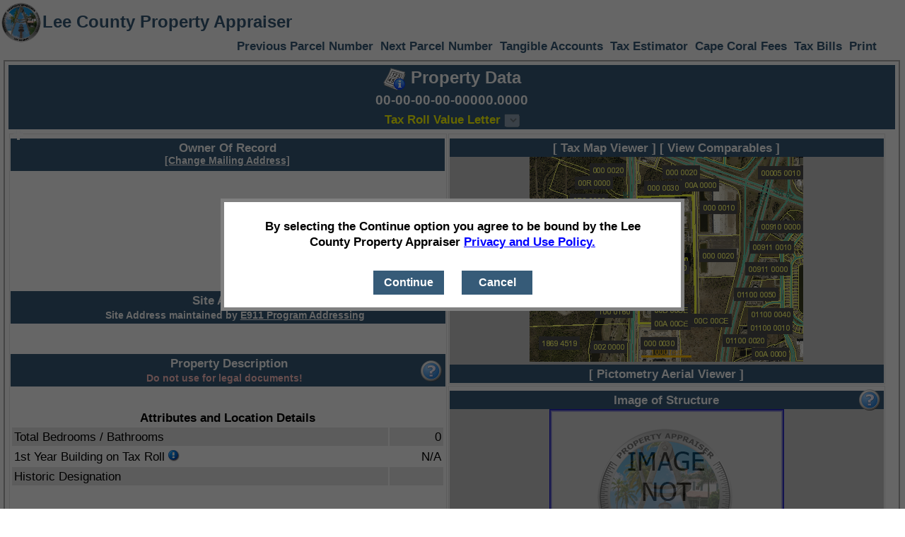

--- FILE ---
content_type: text/html; charset=utf-8
request_url: https://www.leepa.org/Display/DisplayParcel.aspx?FolioID=10554202&EIDetails=True&PropertyDetailsCurrent=True
body_size: 68705
content:


<!DOCTYPE html>
<html lang="en">

<head><link rel="icon" href="/images/LeePALogo.png" /><link href="/styles/lcpaText.css?version=51" type="text/css" rel="stylesheet" media="all" /><link href="/styles/DisplayParcel.css?version=61" type="text/css" rel="stylesheet" media="screen" /><link href="/styles/PrintDisplayParcel.css?version=54" type="text/css" rel="stylesheet" media="print" /><link href="/styles/lcpatype.css?version=52" type="text/css" rel="stylesheet" media="all" /><meta http-equiv="cache-control" content="no-cache" /><meta http-equiv="expires" content="0" /><meta name="robots" content="noarchive, nosnippet, noimageindex" /><meta http-equiv="googlebot" content="noarchive" />

    <script type="text/javascript">

        function taxYearChanged() {
            var select = document.getElementById("selectTaxYear");
            window.location = select[select.selectedIndex].value;
        }

        function newQuery() {
            var parent = opener;
            if (parent != null) {
                window.close();
                parent.location = "/Search/PropertySearch.aspx";
            }
            else {
                window.location = "/Search/PropertySearch.aspx";
            }
        }

        function goResults() {
            var parent = opener;
            if (parent != null) {
                window.close();
            }
            else {
                window.location = "/Search/PropertySearch.aspx";
            }
        }

        function goHome() {
            var parent = opener;
            if (parent != null) {
                window.close();
                parent.location = "/Default.aspx";
            }
            else {
                window.location = "/Default.aspx";
            }
        }


        function showAllPhotos() {
            var chkbox = document.getElementById("ViewOtherPhotosCheckBox");
            var url = window.location.href;

            var hash = window.location.hash.toString();

            url = url.replace("&AllPhotos=false", "");
            url = url.replace("&AllPhotos=true", "");
            url = url.replace(hash, "");

            if (chkbox.checked) {
                url += '&AllPhotos=true';
            }
            else {
                url += '&AllPhotos=false';
                url = url.replace("&AllPhotos=true", "");
                url = removeURLParameter(url, "PhotoIndex");
            }



            window.location.href = url + hash;
        }

        function OnKeyPress(e) {
            if (e.keyCode == "27") {
                closeComp();
                closeTaxLetter();
                closeAllPopups();
            }
        }
        function pageLoad(sender, args) {
            $addHandler(document, "keydown", OnKeyPress);
        }


        function closeComp() {
            var control = document.getElementById("AlertBoxComps");
            control.style.visibility = "hidden";
        }

        function closeTaxLetter() {
            var control = document.getElementById("TaxLetterDiv");
            control.style.visibility = "hidden";
        }

        function closeCurrentTaxLetter() {
            var control = document.getElementById("CurrentTaxLetterDiv");
            control.style.visibility = "hidden";
        }





        function goPrint() {
            window.open("/Display/DisplayParcel.aspx?FolioID=10554202&PrintDetails=true", "leepaPrintWindow");
        }

        function loadParcel() {
            if (window.name == "leepaPrintWindow") {
                window.print();
            }
        }

        function removeURLParameter(url, parameter) {
            //prefer to use l.search if you have a location/link object
            var urlparts = url.split('?');
            if (urlparts.length >= 2) {

                var prefix = encodeURIComponent(parameter) + '=';
                var pars = urlparts[1].split(/[&;]/g);

                //reverse iteration as may be destructive
                for (var i = pars.length; i-- > 0;) {
                    //idiom for string.startsWith
                    if (pars[i].lastIndexOf(prefix, 0) !== -1) {
                        pars.splice(i, 1);
                    }
                }

                url = urlparts[0] + '?' + pars.join('&');

                return url;
            } else {
                return url;
            }
        }

        document.addEventListener("DOMContentLoaded", function () {
            var ddl = document.getElementById('TaxRollLetterYears');
                ddl.addEventListener("change", function () {
                    var selectedYear = ddl.value;
                    if (selectedYear) {
                        var url = 'DisplayTaxRollValueLetter.aspx?FolioID=10554202&TaxRollYear=' + encodeURIComponent(selectedYear);
                        window.open(url, '_blank');
                    }
                });
            });

        function closeAllPopups() {
            var control = document.getElementById('ownershipTypeDiv');
            if (control.style.visibility == "visible" || control.style.visibility == "")
                control.style.visibility = "collapse";

            control = document.getElementById('legalDiv');
            if (control.style.visibility == "visible" || control.style.visibility == "")
                control.style.visibility = "collapse";

            control = document.getElementById('currentValuesDiv');
            if (control.style.visibility == "visible" || control.style.visibility == "")
                control.style.visibility = "collapse";

            //control = document.getElementById('AlertBox');
            //if (control.style.visibility == "visible" || control.style.visibility == "")
            //    control.style.visibility = "collapse";

            control = document.getElementById('UploadPhotoAlertBox');
            if (control.style.visibility == "visible" || control.style.visibility == "")
                control.style.visibility = "collapse";

            control = document.getElementById('ownershipDiv');
            if (control.style.visibility == "visible" || control.style.visibility == "")
                control.style.visibility = "collapse";

            control = document.getElementById('addressHistoryDiv');
            if (control.style.visibility == "visible" || control.style.visibility == "")
                control.style.visibility = "collapse";



            control = document.getElementById('TaxRollDiv');
            if (control.style.visibility == "visible" || control.style.visibility == "")
                control.style.visibility = "collapse";

            control = document.getElementById('AlertBoxInternalCode');
            if (control.style.visibility == "visible" || control.style.visibility == "")
                control.style.visibility = "collapse";

            control = document.getElementById('AlertBoxHiddenFromWeb');
            if (control.style.visibility == "visible" || control.style.visibility == "")
                control.style.visibility = "collapse";

            control = document.getElementById('VerifierCompleteBox');
            if (control.style.visibility == "visible" || control.style.visibility == "")
                control.style.visibility = "collapse";
        }

        function toggleOwnershipVisibility(controlId) {
            var control = document.getElementById(controlId);
            if (control.style.visibility == "visible" || control.style.visibility == "")
                control.style.visibility = "collapse";
            else {
                control.style.visibility = "visible";

                var parent = document.getElementById('divDisplayParcelOwner');
                control.style.left = parent.style.left;
                control.style.top = parent.style.top;
            }
        }

        function toggleVisibility(controlId) {
           
            var control = document.getElementById(controlId);

            if (control.style.visibility == "visible" || control.style.visibility == "") {
                control.style.visibility = "collapse";
                control.style.display = "none";
            }

            else {
                control.style.visibility = "visible";
                control.style.display = "block";

                var parent = document.getElementById('divDisplayParcelOwner');

                control.style.left = parent.style.left;
                control.style.top = parent.style.top;

               
            }
        }

        function toggleVisibilityCurrentValues(controlId) {
            var e = event || window.event;

            if (e) {
                // capture the mouse position
                var posx = 0;
                var posy = 0;

                if (e.pageX || e.pageY) {
                    posx = e.pageX;
                    posy = e.pageY;
                } else if (e.clientX || e.clientY) {
                    posx = e.clientX;
                    posy = e.clientY;
                }

                var control = document.getElementById(controlId);

                if (control.style.visibility == "visible" || control.style.visibility == "") {
                    control.style.visibility = "collapse";
                    control.style.display = "none";
                }

                else {
                    control.style.visibility = "visible";
                    control.style.display = "block";

                    var parent = document.getElementById('PropertyDetailsCurrent');

                    control.style.left = (parseInt(posx) - 250) + 'px';
                    control.style.top = parent.style.top;
                }
            } 
        }

        function toggleVisibilityPhotoMessage(controlId) {
            var e = event || window.event;

            if (e) {
                // capture the mouse position
                var posx = 0;
                var posy = 0;

                if (e.pageX || e.pageY) {
                    posx = e.pageX;
                    posy = e.pageY;
                } else if (e.clientX || e.clientY) {
                    posx = e.clientX;
                    posy = e.clientY;
                }

                var control = document.getElementById(controlId);

                if (control.style.visibility == "visible" || control.style.visibility == "") {
                    control.style.visibility = "collapse";
                    control.style.display = "none";
                }

                else {
                    control.style.visibility = "visible";
                    control.style.display = "block";

                    var parent = document.getElementById('PropertyDetailsCurrent');

                    control.style.left = (parseInt(posx) - 300) + 'px';
                    control.style.top = parent.style.top;
                }
            } 
        }

        function toggleVisibilityChangeText(event, controlId, link, obj) {

            var e = event || window.event;

            if (e) {
                // capture the mouse position
                var posx = 0;

                if (e.pageX || e.pageY) {
                    posx = e.pageX;
                } else if (e.clientX || e.clientY) {
                    posx = e.clientX;
                }

                if (posx == 0) {
                    //in case we got here from the keyboard only
                    if (window.outerWidth > 0)
                        posx = window.outerWidth / 2;
                }

                var control = document.getElementById(controlId);

                if (control.style.visibility == "visible" || control.style.visibility == "")
                    control.style.visibility = "hidden";
                else {
                    control.style.left = (parseInt(posx) - 110) + 'px';
                    control.style.visibility = "visible";

                    var textControl = document.getElementById('AlertBoxTrimText');
                    textControl.innerHTML = link;
                }
            }
        }

        function toggleVisibilityInternalCode(event, controlId, link, obj) {

            var e = event || window.event;

            if (e) {
                // capture the mouse position
                var posx = 0;
                var posy = 0;

                if (e.pageX || e.pageY) {
                    posx = e.pageX;
                    posy = e.pageY;
                } else if (e.clientX || e.clientY) {
                    posx = e.clientX;
                    posy = e.clientY;
                }

                var control = document.getElementById(controlId);

                if (control.style.visibility == "visible" || control.style.visibility == "")
                    control.style.visibility = "hidden";
                else {
                    control.style.left = (parseInt(posx) - 200) + 'px';
                    control.style.top = (parseInt(posy) - 80) + 'px';
                    control.style.visibility = "visible";
                }
            }
        }

        function toggleVisibilityHiddenFromWeb(event, controlId, link, obj) {

            var e = event || window.event;

            if (e) {
                // capture the mouse position
                var posx = 0;
                var posy = 0;

                if (e.pageX || e.pageY) {
                    posx = e.pageX;
                    posy = e.pageY;
                } else if (e.clientX || e.clientY) {
                    posx = e.clientX;
                    posy = e.clientY;
                }

                var control = document.getElementById(controlId);

                if (control.style.visibility == "visible" || control.style.visibility == "")
                    control.style.visibility = "hidden";
                else {
                    control.style.left = (parseInt(posx) - 200) + 'px';
                    control.style.top = (parseInt(posy) - 80) + 'px';
                    control.style.visibility = "visible";
                }
            }
        }

        function toggleVisibilityTaxLetter(event, link) {

            var control = document.getElementById("TaxLetterDiv");
            var e = event || window.event;

            if (e) {

                // capture the mouse position
                var posy = 0;

                if (e.pageX || e.pageY) {
                    posy = e.pageY;
                } else if (e.clientX || e.clientY) {
                    posy = e.clientY;
                }

                if (control.style.visibility === "visible" || control.style.visibility === "")
                    control.style.visibility = "hidden";
                else {
                    var textControl = document.getElementById('TaxLetterText');
                    textControl.innerHTML = link;

                    control.style.visibility = "visible";
                    control.style.top = (parseInt(posy, 10)) + 'px';

                }
            }
        }

        function toggleVisibilityCurrentTaxLetter(event, link) {

            var control = document.getElementById("CurrentTaxLetterDiv");
            var e = event || window.event;

            if (e) {

                // capture the mouse position
                var posy = 0;

                if (e.pageX || e.pageY) {
                    posy = e.pageY;
                } else if (e.clientX || e.clientY) {
                    posy = e.clientY;
                }

                if (control.style.visibility === "visible" || control.style.visibility === "")
                    control.style.visibility = "hidden";
                else {
                    var textControl = document.getElementById('CurrentTaxLetterText');
                    textControl.innerHTML = link;

                    control.style.visibility = "visible";
                    control.style.top = (parseInt(posy, 10)) + 'px';

                }
            }
        }

        function toggleVisibilityComp(event, link) {
            var control = document.getElementById("AlertBoxComps");
            var e = event || window.event;

            if (e) {

                // capture the mouse position
                var posy = 0;

                if (e.pageX || e.pageY) {
                    posy = e.pageY;
                } else if (e.clientX || e.clientY) {
                    posy = e.clientY;
                }

                if (control.style.visibility === "visible" || control.style.visibility === "")
                    control.style.visibility = "hidden";
                else {
                    var textControl = document.getElementById('AlertBoxCompsText');
                    textControl.innerHTML = link;

                    control.style.visibility = "visible";
                    control.style.top = (parseInt(posy, 10)) + 'px';

                }
            }
        }


        function toggleVisibilityVerifier(event, link) {
            var control = document.getElementById("VerifierCompleteBox");
            var e = event || window.event;

            if (e) {

                // capture the mouse position
                var posy = 0;

                if (e.pageX || e.pageY) {
                    posy = e.pageY;
                } else if (e.clientX || e.clientY) {
                    posy = e.clientY;
                }

                if (control.style.visibility === "visible" || control.style.visibility === "")
                    control.style.visibility = "hidden";
                else {
                    var textControl = document.getElementById('AlertBoxCompsText');
                    textControl.innerHTML = link;

                    control.style.visibility = "visible";
                    control.style.top = (parseInt(posy, 10)) + 'px';

                }
            }
        }



    </script>

<title>
	Online Parcel Inquiry | Lee County Property Appraiser
</title></head>

<body onload="loadParcel();">

    <div id="header">
        <div id="banner">
            <div class="left">
                <a href="/Default.aspx">
                    <img src="/images/LeePALogo.png" alt="Lee County Property Appraiser Home" height="60" style="padding-top: 2px;" />
                </a>
            </div>
            <div id="headerLogo">Lee County Property Appraiser</div>

            <div id="headerTaxYear">
                
            </div>
            <div class="clear"></div>
        </div>

        <div id="navigation">

            <div style="display: block; text-align: right; margin-right: 20px;">
                <a id="LowerParcelHyperLink" href="/Display/DisplayParcel.aspx?FolioID=">Previous Parcel Number</a>
                <a id="HigherParcelHyperLink" href="/Display/DisplayParcel.aspx?FolioID=">Next Parcel Number</a>
                <a id="TangibleAccountsHyperLink" href="/Display/DisplayAccount.aspx.aspx?FolioID=">Tangible Accounts</a>
                <a id="TaxEstimatorHyperLink" href="/taxestimator/default.aspx?FolioId=">Tax Estimator</a>
                <a id="CapeHyperLink" href="http://www.capecoral.gov/department/information_technology_services/disclaimer.php#.UzAwnLV3s-U" target="eCape">Cape Coral Fees</a>
                <a id="TaxBillsLink" href="https://lee.county-taxes.com/public/search/property_tax" target="_blank">Tax Bills</a>
                <a href="javascript:goPrint();">Print</a>
            </div>
        </div>
    </div>



    <form method="post" action="./DisplayParcel.aspx?FolioID=10554202&amp;EIDetails=True&amp;PropertyDetailsCurrent=True" id="Form1">
<div class="aspNetHidden">
<input type="hidden" name="__EVENTTARGET" id="__EVENTTARGET" value="" />
<input type="hidden" name="__EVENTARGUMENT" id="__EVENTARGUMENT" value="" />
<input type="hidden" name="__VIEWSTATE" id="__VIEWSTATE" value="ZCBMTYsY3SGLR315Lw1dpsqXa6GuqLrsY4t930wUyf1Z2zE9zUTymQQnNmQG0JXp8NNObpKCfHOh2iuYkKNCZEx7sVQzOTcnRBckHqH7QIFoWfNi62t6J0NsvmG5Dhjc6wd67tEKvSiV/dSqp24qF6xeFabyqJLemLqcvzAAXPSqFWuXAR6ZiD8uqQSdPgcSCjOcWq17eWHHFS8AsmxTalZNdVfSAEGv9z549QisKMdIjDfoYxfE54Jw+cFWKq6LbxlsCRPXdqUH8XI/Z2T8+HCn6Xq1I7zcZk+WhHsNyMLuMn3EAeC+EzggfV0C6LyVqd/Sk5WHJa4HgXYyHEZ+0eu/16BJ8aiq1sCCo8Z2RdfiqTiPNSUHqIQHqorZLHeTVvFO1dAxFtbv/I/nUNcMa5jOeO2wpoVUOlu7LZqRI57ZVwbV4OqkB+ubXj/HO8qQA4F13SymiI7oA7VjsKgMhwuSj2jObIPoU5e6TLd8U3/DEzbzNHsLQe55q3phJwVk2wDpD1MMxq/gf+dUCWbNvvSzYsHaosPDDG0bZKtDjywpXKilMIPNb2JLTr40JbOHoMufC9tmphQwb1ePqaJ2rTLNUtshV/bb7fCu1nRUlphmacEN5Ef6XKb7vIIVWNfPz1cMG7tNkp8IlfXG2kSkigsCjR04RrvTlo6hl9pidnK3IMce1rrm+ym2/nFRQkuHMi+Sq7BlZCayPoLE/DehzU8c4ZnQCpHe6iPX2YjDH46urUmgyF/gwIbvQWmzKZXTuCjMYPlQ6cnaPLwiaMd7eVxjkmsHFynEGindF5s25CnuN319XrqV5HEHXhmJZS1IAz/3nek35SrasWdNnze1Dh1Eq331B6CuXCHuBCZS9qYdTiSGC2HGXCp9sWowUba9HPbD8K+gH3EnomzZ0VLKUMPw6MW6XxXWAnjSJ+W44hCS1jdYcbEK3ZncAerhadHPlSV5Vg==" />
</div>

<script type="text/javascript">
//<![CDATA[
var theForm = document.forms['Form1'];
if (!theForm) {
    theForm = document.Form1;
}
function __doPostBack(eventTarget, eventArgument) {
    if (!theForm.onsubmit || (theForm.onsubmit() != false)) {
        theForm.__EVENTTARGET.value = eventTarget;
        theForm.__EVENTARGUMENT.value = eventArgument;
        theForm.submit();
    }
}
//]]>
</script>


<script src="/WebResource.axd?d=pynGkmcFUV13He1Qd6_TZIjSCblv-UGuxUE6GNfmz47i_-T_gbNtOvSxnLLsn36QhrMBJw2&amp;t=638883127099574018" type="text/javascript"></script>


<script src="/ScriptResource.axd?d=NJmAwtEo3Ipnlaxl6CMhvsbTE3DU0ClvvGG3PMWQGUcuZo3WCslYAdegDYGrzdaAotqZIW9rhTw0o5wIl_VdR0M1dQcthCQPk1KfaXf-q_t9qpgRZakU0-XMLlfZU4OjWN3YWeLuDsYMVChZb2Or3ZXziMo1&amp;t=74a40145" type="text/javascript"></script>
<script src="/ScriptResource.axd?d=dwY9oWetJoJoVpgL6Zq8OB7SgbwK433f2gs4gI9obQk5XL5YSS9191ljOE4puQwJHNdZWK72MDG-5fFnXqTOsB7x_LtGFRw3mBXkqop1Sw0UceVY3OwKTLCUwrXMmg2I_WXwuaFuEmtWrey45Hv160bLoro1&amp;t=74a40145" type="text/javascript"></script>
<script src="/ScriptResource.axd?d=eE6V8nDbUVn0gtG6hKNX_I4Ci5PgvPhez7EFnipU3WZG2F4BR9olt5_ywmXnBZKMNcp-cD9jwBT3BqF6sCM2doBPYbqhm3PgODtYZ0e0r5XHwjwo0&amp;t=ffffffffb56adc1f" type="text/javascript"></script>
<script src="/ScriptResource.axd?d=mcAASOSteirJeuV-3by3UUA50evRHflc9IICkkBDlIS41cB-U00SM-gCfWSTXem8rvj1O_FcYdUOqxs2kFPRpSB5JGU1&amp;t=ffffffffb56adc1f" type="text/javascript"></script>
<script src="/ScriptResource.axd?d=jwf4VSQi7LeShc44FJ-gAec1FpS0fq-AqcqPcTG20SFfA2TgnXjwYucoJuwBi33Wb2Hor75-WnfScPrgaQ_bSrmwumMge9Wxf-wkgjWf8l7PXQG20&amp;t=ffffffffb56adc1f" type="text/javascript"></script>
<script src="/ScriptResource.axd?d=nai7mGcYyE2dix_TwveLDZlw8a7JWclczBrWVu-Y69f_tR-0N763OUnDz3oe56Z07nLMsAzV02rTjLC562qpp1f12yol1ASJomxAaZdQX-vwk3r50&amp;t=ffffffffb56adc1f" type="text/javascript"></script>
<script src="/ScriptResource.axd?d=yDT7ulzE00Yqzs5zd38bJ5yCGSfEpQJs4-akm_j7dYpL3BIupNTLVpRhxQxlTRBwpADZJqhbA2LiOqUlC3cq7KY94dnM7hZ1p0HSxggycs2bD4Rp0&amp;t=ffffffffb56adc1f" type="text/javascript"></script>
<script src="/ScriptResource.axd?d=HEFpVKbnoeQjkjHkFKu3MF7hiUz0vYBtd1VMZZy529a6gYnM3FfuErKyiJB6izyranR91RHc-vb0EALdfnI-My1_j6VxRrXiToqB6RrUjYudD2ES0&amp;t=ffffffffb56adc1f" type="text/javascript"></script>
<script src="/ScriptResource.axd?d=5ib3lCcyinHeLQmkwMF7EgHWyP-wYqJX1z6L3BM9NuQJx_ijJIdeJSmKX4HHG3LpP2B217vo1Uaeif5bJ4HpPHUEBrXvY2tAGCwv8FvtPNuGWJ1i0&amp;t=ffffffffb56adc1f" type="text/javascript"></script>
<script src="/ScriptResource.axd?d=iON9Jxe8QCRam1nkdNLgkQYvYsCUuS9deihxP8ktR4Jp5hzYfxkTZ1EY6VpB5UwSiejbGWowOUPjYF0PRQfzieVJEwG2RW92atuzUig3N72z4sHg0&amp;t=ffffffffb56adc1f" type="text/javascript"></script>
<script src="/ScriptResource.axd?d=xGmPTKfsNy0_1Sr5I58kO1r6YY5AygY6tc9Ne9KbTlOOV_JCRBNYsjRRj46GK7sHvak50Brgr8mUvm0_2KMnUKhASogYGkOkMTG5vPUfnMpb5jQb0&amp;t=ffffffffb56adc1f" type="text/javascript"></script>
<script src="/ScriptResource.axd?d=LQ1q2RBSthBAZhliMjtG_-NxFPPDpzHPCF63uJXp8Kvp8iDGmNeee5j4DtKvgVBG5lumbRkdcHoSrgyKlyDIkOL2_mIO4qc311B0yJergknHB3Hp0&amp;t=ffffffffb56adc1f" type="text/javascript"></script>
<script src="/ScriptResource.axd?d=VOYD8Xe7kQA0lniBYXVpAmD7xeMZe5ZRhr8vr6nG80zY5bw63TEeTeuQM6ZW7CtCOWUNCR4m0bQPMeXgwT0Pnrgw42SGcpHjSiGK1yPpmc8kPmCV0&amp;t=ffffffffb56adc1f" type="text/javascript"></script>
<script src="/ScriptResource.axd?d=hOeJu0xhC-uW6Gf8ooKdXuQuEYmxiwst9DJHrAU0QtqpYimEijGuTOjpS7AgAf86LZMUuqRkjFzXjaeY-j3r23TpvViUj-MHb1YK86manL81Ae200&amp;t=ffffffffb56adc1f" type="text/javascript"></script>
<script src="/ScriptResource.axd?d=XlV9GqTk6b5uqDuL38kZ4E2DooHogS7rT2LNQ1YYVDZWY0mm_9kWffchz2zDNP6Kosnk8Tq204_wcsbFKfkb2hJK8EeLOV-57_oLLeiYoFzD-wzE0&amp;t=ffffffffb56adc1f" type="text/javascript"></script>
<div class="aspNetHidden">

	<input type="hidden" name="__VIEWSTATEGENERATOR" id="__VIEWSTATEGENERATOR" value="6845A73A" />
	<input type="hidden" name="__EVENTVALIDATION" id="__EVENTVALIDATION" value="AGMmyIH5H1kYBMT/IX62uasmH5BJIFNBTrHZGkphHhML54CeprCSz/Y9Bby0/wrfqBBTt9rBndswnRi0pmvIJwEaJdFjyQHpYSlR81jWz6sV6ODJK57GZexXDMzjihKrQ76tnHOfi3RKMGa3omYzU5zw/SKY6aYWvmP2s/ORLFqsbwMPlB1Cquz3lGUY9GRR4qQZkd0ufdrxaVt3NWtqH+aPMX0=" />
</div>


        <script type="text/javascript">
//<![CDATA[
Sys.WebForms.PageRequestManager._initialize('PropertySearchUScriptManager', 'Form1', [], ['PropertySearchUScriptManager',''], [], 90, '');
//]]>
</script>
<input type="hidden" name="PropertySearchUScriptManager" id="PropertySearchUScriptManager" />
<script type="text/javascript">
//<![CDATA[
Sys.Application.setServerId("PropertySearchUScriptManager", "PropertySearchUScriptManager");
Sys.Application._enableHistoryInScriptManager();
//]]>
</script>


        

        <div id="content">
            <div class="box">
                <div style="background-color: #81ACDC;">
                    <div class="sectionTitle">
                       <a href="http://fieldcards.leepa.org/CurrentCostCard/Folio/10554202" target="CostCard" title="A printable version of our property record card showing the current individual parts and pieces that are considered in the valuation of your parcel.">
                         <img style="vertical-align: middle;" src="/images/ReportWithNumbersInfo32.png" alt="Cost Card" />
                     </a>
                         Property Data
                    </div>

                    <div class="sectionTitleSmaller">
                        <span id="parcelLabel">00-00-00-00-00000.0000</span>
                        
                        <span id="deletedLabel" class="lightRed"></span>
                        
                    </div>
                    <div class="sectionSubTitle yellowLinks">
                        <a id="TRVLLink" title="Tax Roll Value Letter unavailable for this parcel" class="aspNetDisabled" onclick="return false;" title="Tax Roll Value Letter unavailable for this parcel" target="_blank" style="text-decoration: none; cursor: not-allowed;">Tax Roll Value Letter </a>
                            <select name="TaxRollLetterYears" id="TaxRollLetterYears" disabled="disabled" class="aspNetDisabled" style="pointer-events:none;  text-decoration:none;">

</select>
                    </div>

                    <div class="generatedOnExpander">
                        Generated on 1/21/2026 10:30 PM
                    </div>
                </div>

                <div id="TaxLetterDiv" class="alertBox" style="visibility: hidden; border-collapse: separate; margin-left: 5%; width: 400px;">
                    <a style="float: right; margin-top: 2px; padding-top: -30px;" onclick="toggleVisibilityTaxLetter(event,'TaxLetterDiv');">
                        <img style="vertical-align: middle;" src="/images/closeX.png" alt="Close" /></a>
                    <div id="TaxLetterText" style="padding: 1px; padding-top: 30px; font-size: medium;"></div>
                    <div style="text-align: center; visibility:hidden;Height:1px;">

                        <input name="EmailAddress" type="text" id="EmailAddress" class="textField lg" />
                        <br />
                        <input type="submit" name="Button1" value="Continue" id="Button1" class="darkBlueButton" style="width:100px;" />
                    </div>
                    <div style="text-align: center; ">
                        <input type="button" class="darkBlueButton" value="Continue" width="100px" onclick="toggleVisibilityTaxLetter(event,'');" style="color: white;">
                    </div>
                </div>


                <div class="column columnLeft">
                    <div id="CurrentTaxLetterDiv" class="alertBox" style="visibility: hidden; border-collapse: separate; margin-left: 5%; width: 400px;">
                        <a style="float: right; margin-top: 2px; padding-top: -30px;" onclick="toggleVisibilityCurrentTaxLetter(event,'CurrentTaxLetterDiv');">
                            <img style="vertical-align: middle;" src="/images/closeX.png" alt="Close" /></a>
                        <div id="CurrentTaxLetterText" style="padding: 1px; padding-top: 30px; font-size: medium;"></div>
                        <div style="text-align: center; visibility:hidden;Height:1px;">

                            <input name="EmailAddressCurrent" type="text" id="EmailAddressCurrent" class="textField lg" />
                            <br />
                            <input type="submit" name="CurrentTaxLetterButton" value="Continue" id="CurrentTaxLetterButton" class="darkBlueButton" style="width:100px;" />
                        </div>
                        <div style="text-align: center; ">
                            <input type="button" class="darkBlueButton" value="Continue" width="100px" onclick="toggleVisibilityCurrentTaxLetter(event,'');" style="color: white;">
                        </div>
                    </div>
                </div>


                <div id="flex">
                  
                    <div id="ownershipTypeDiv" class="alertBox" style="visibility: hidden; border-collapse: separate; margin-left: 10%; margin-top: 3%; width: 70%; font-size: medium;">
                        <a style="float: right; margin-top: 2px; padding-top: -30px;" onclick="toggleOwnershipVisibility('ownershipTypeDiv');return false;">
                            <img style="vertical-align: middle;" src="/images/closeX.png" alt="Close" /></a>
                        <div id="Div1" style="padding: 20px; padding-top: 50px;">
                            <p>
                                The Owner of Record field displays the name of the person(s) or entity that will show on the tax roll as the "Owner" for value and tax bill purposes.  This office is required to determine legal and/or beneficial title for assessment and exemption purposes, 
                                    therefore, the person or entity listed as "Owner" <span style="text-decoration: underline;">may not</span> be the fee simple title holder.   Please review all sales/transactions or conduct a title search for complete title and ownership information.
                            </p>

                            <p><span class="ownershipTypeDiv">Sole Owner:</span>Exclusive ownership interest in real estate, whether by an individual, corporation, or trust. </p>
                            <p><span class="ownershipTypeDiv">Tenants by Entirety:</span>Ownership of real property held by a married couple, where each person owns the undivided whole of the property, coupled with the Right of Survivorship, so that upon the death of one, the survivor is entitled to the decedent's share.</p>
                            <p><span class="ownershipTypeDiv">Joint Tenants:</span>Asset ownership for two or more persons in which each owner holds an equal share.  In the event of death, an owner's share is divided equally among the surviving co-owners.</p>
                            <p><span class="ownershipTypeDiv">Tenants in Common:</span>Asset ownership for two or more persons in which each owner holds an individual, undivided share and may give away or sell that share without the permission of the other owner(s). In the event of death, an owner's share is passed to their heirs through probate.</p>
                            <p><span class="ownershipTypeDiv">Life Estate:</span>An ownership interest in real estate giving a person, the “Life Tenant”, the right to enjoy benefits of ownership of the property during his or her lifetime, while designating to whom ownership of the property will revert to upon their death.</p>
                            <p><span class="ownershipTypeDiv">Ninety Nine Year Lease:</span>An agreement in which the tenant is allowed to enjoy benefits of ownership, including applying for a homestead exemption on property taxes.</p>
                            <p><span class="ownershipTypeDiv">Agreement for Deed:</span>An agreement in which the seller retains legal title to the property, while the buyer is allowed to enjoy other benefits of ownership, including applying for a homestead exemption on property taxes.</p>
                        </div>
                    </div>
                    <div id="ownershipDiv" class="ownershipAlertBox noPrint" style="visibility: collapse; display: none;">
                        <div class="column columnLeft">
                            <div class="sectionSubTitle">
                                <img src="/images/navigate_minus.png" alt="Show" title="Hide Complete Ownership Information" class="completeOwnershipButton" onclick="toggleVisibility('ownershipDiv');" />
                                Owner Of Record 
                            </div>

                            <p><br/></p>
                        </div>
                    </div>
                    <div id="divDisplayParcelOwner" style="border-style: solid; border-color: #E8E8E8; border-width: thin;">
                        <div class="column columnLeft">
                            <div>
                                <div class="sectionSubTitle"  >
                                    Owner Of Record 
                                    
                                    <br />
                                        <span class="underline" style="font-size: smaller; vertical-align: top; ">
                                            <a href="/AddressChange/AddressChangeForm.aspx/?folioid=10554202" target="_blank">[Change Mailing Address]</a>
                                        </span>
                                    
                                    <a onclick="toggleVisibility('ownershipDiv');return false;" class="ownerDivPlusSign">
                                        <img src="/images/navigate_plus.png" alt="Show Complete Ownership Information" title="Show Complete Ownership Information" class="completeOwnershipButton" />
                                    </a>
                                </div>
                                <div class="textPanel">
                                    <div>
                                        <br/><br/><br/><br/><br/><br/><br/><br/>
                                    </div>
                                </div>
                            </div>
                        </div>
                        <div>


                            <div id="addressHistoryDiv" class="ownershipAlertBox noPrint" style="visibility: collapse; display: none;">
                                <div class="column columnLeft">
                                    <div class="sectionSubTitle">
                                        <img src="/images/navigate_minus.png" alt="Show" title="Hide Address History Information" class="completeOwnershipButton" onclick="toggleVisibility('addressHistoryDiv');return false;" />
                                        Address History Information
                                    </div>

                                    
                                </div>
                            </div>


                            <div class="sectionSubTitle">
                                <a onclick="toggleVisibility('addressHistoryDiv');" style="visibility: hidden; display: none;">
                                    <img src="/images/navigate_plus.png" alt="Show Address History Information" title="Show Address History Information" class="completeOwnershipButton" /></a>
                                Site Address<br />
                                <span style="margin-left: 20px; font-size: smaller;">Site Address maintained by <a href="mailto:eaddressing@leegov.com?subject=Folio%20ID:%20%2010554202" style="text-decoration: underline;">E911 Program Addressing</a></span>
                            </div>
                            <div class="textPanel"></div>
                            
                        </div>



                        <div>

                              <div id="legalDiv" class="alertBox" style="visibility: hidden; border-collapse: separate; margin-left: 20%; margin-top: 5%;">
                                  <a style="float: right; margin-top: 2px; padding-top: -30px;" onclick="toggleVisibility('legalDiv');return false;">
                                      <img style="vertical-align: middle;" src="/images/closeX.png" alt="Close" /></a>
                                  <div id="Div2" style="padding: 20px; padding-top: 40px; font-size: medium;">
                                      NOTE: This Property Description is a condensed version of the original legal description recorded in the public records, 
                                          developed for internal use, and should not be used when conveying property or for any recorded document. The Property Appraiser assumes no responsibility for the use or interpretations of the Property Description. 
                                  </div>
                              </div>
                            <div class="sectionSubTitle" style="padding-left: 6px; margin-top: 33px">
                                Property Description<br />
                                <span class="lightRed" style="margin-left: 20px; font-size: smaller;">Do not use for legal documents!</span>
                                <a  style="float: right; margin-right: 1px; margin-top: -15px; cursor: pointer;" onclick="toggleVisibility('legalDiv');return false;">
                                    <img class="questionIcon" src="/images/help2_32.png" alt="What's This - Get more information about our property description" /></a>
                            </div>
                            <div class="textPanel">
                                
                                <br />
                                
                            </div>

                            <div style="margin: 4px; font-size:90%;">

                                

                               </div>
                                <div style="text-align:center;font-weight:bold;">Attributes and Location Details</div>
                                 <table class="appraisalDetails autoAlternate">
                            <tr>

                               <tr>
                                <th>
                                    Total Bedrooms / Bathrooms
                                    
                                    <img height="16" src="/Images/information.png" style="vertical-align: bottom; visibility:hidden;" title="Due to mixed use buildings on this property, this count reflects the total number of bedrooms and the total number of bathrooms and fixtures for all the buildings.  See the Appraisal Details section below for a breakdown per building." alt="" />
                                </th>
                                <td>
                                    0
                                   
                                </td>
                            </tr>
                                       
                                      <tr>
                                <th>1st Year Building on Tax Roll
                                    <img class="informationIcon" src="/images/information.png" alt="1st year on the tax roll information"
                                        title="The year that the structure first appears on the tax roll or the actual year built of the structure when the first tax roll year is not available." /></th>
                                <td>
                                    N/A
                                </td>
                            </tr>

                                     <tr>
                                <th>Historic Designation</th>
                                <td>
                                    
                                </td>
                            </tr>
                            </table>
                            
                            <br />
                    
                            <div class="overFlowDiv">
                                
                            </div>
                                    

                        </div>

                        <br />

                        <a href="" target="_blank" title="View Parcel on Google Maps">View Parcel on Google Maps</a>
                    </div>
                </div>

                
                <div id="divDisplayParcelTaxMap" style="border-style: solid; border-color: #E8E8E8; border-width: thin;">
                    <div id="AlertBoxComps" class="alertBox" style="visibility: hidden; border-collapse: separate; margin-left: 5%; width: 400px;">
                        <a style="float: right; margin-top: 2px; padding-top: -30px;" onclick="toggleVisibilityComp(event,'AlertBoxComp');">
                            <img style="vertical-align: middle;" src="/images/closeX.png" alt="Close" /></a>
                        <div id="AlertBoxCompsText" style="padding: 10px; padding-top: 30px; font-size: medium;"></div>
                    </div>
                    <div class="column">
                        <div class="sectionSubTitle" style="min-height: 18px;">
                            
                            <a href="http://gissvr.leepa.org/geoview2/?folioid=10554202" target="LeePaAerial">[ Tax Map Viewer ]</a>
                            <a  onclick="toggleVisibilityComp(event,'<p>No comparable sales chart is currently available for this parcel.<br/><br/>Use the Comparable Sales control in the Appraisal Information layer found in the <a href=&quot;http://gissvr.leepa.org/geoview2/?folioid=10554202&quot; onclick=&quot;closeComp();&quot; target=&quot;LeePaAerial&quot; >GeoView Tax Map Viewer</a> to see sales in your area.</p>');return false;" target="CompView" style="cursor: pointer;">[ View Comparables ]</a>
                            
                        </div>
                        <div class="centerAlign imgDisplay">
                            
                                 <img src="https://gissvr.leepa.org/TaxMapImage/TaxMapImage.aspx?FolioID=10554202&amp;w=387&amp;h=290" alt="Tax Map" />
                             
                        </div>
                        <div class="sectionSubTitle" style="min-height: 18px;">
                            
                            <a href="http://gissvr.leepa.org/pictoipa/default.aspx?folioid=10554202" target="LeePaPic">[ Pictometry Aerial Viewer ]</a>
                            
                        </div>
                    </div>
                </div>
                











                <div id="divDisplayParcelPhoto" style="vertical-align: bottom; border-style: solid; border-color: #E8E8E8; border-width: thin;">
                    <div id="UploadPhotoAlertBox" class="alertBoxSmall" style="visibility: hidden; border-collapse: separate;">
                        <a style="float: right; margin-top: 2px; padding-top: -30px;" onclick="toggleVisibilityPhotoMessage('UploadPhotoAlertBox');">
                            <img style="vertical-align: middle;" src="/images/closeX.png" alt="What's This" /></a>
                        <div id="Div4" style="padding: 20px; padding-top: 40px; font-size: medium;">
                            Don't like the photo of your house? Want new photos on our website?<br />
                            <br />
                            Use our <a href="/Membership/Actions/AddPhotos/AddPhotoForm.aspx" target="_blank">Upload Photo</a> link to upload your own photos for display on our Web site.
                        </div>
                    </div>
                    <div class="column">
                        <div class="sectionSubTitle">
                            Image of Structure 
                            <div style="float: right; padding-right: 1px; margin-top: -6px; height: 5px;">
                                <a  onclick="toggleVisibilityPhotoMessage('UploadPhotoAlertBox');return false;">
                                    <img class="questionIcon" src="/images/help2_32.png" alt="What's This" /></a>
                            </div>
                        </div>
                        
                        <div class="centerAlign imgDisplay">
                            <img src="/images/NotAvailable.png" width="332" height="250" alt="No image available for this parcel" />
                        </div>
                        <div class="sectionFooter" style="height: 18px;">
                        </div>
                        
                    </div>
                </div>
            </div>
        </div>


        <div style="position: relative">
            <div class="box">
                <div class="sectionTitle">
                    <a id="ValuesHyperLink" class="showHideLink" href="DisplayParcel.aspx"><img src="/images/navigate_plus.png" alt="Show" title="Show Details" /></a>
                    <a id="ValuesHyperLink2" class="nonLinkLinks" href="/Display/DisplayParcel.aspx">Property Values / Exemptions / TRIM Notices</a>
                       <div class="generatedOnExpander">
                                Generated on 1/21/2026 10:30 PM
                    </div>
               </div>
                <div id="PropertyValueHistory" style="visibility: hidden; display: none;">
                
            <div id="noExemptionNotice" style="padding: 8px; font-weight: bold; text-align: center;">
                No existing exemptions found for this property.
            </div>
        
            
            
            
            


                <br />
                    <hr />
                    <br />
                    <div style="text-align:center;">
                        <div class="overFlowDiv">
                    <div>

</div>
                            </div>
                    <br />

                    <p>
                        The <strong>Just</strong> value is the total parcel assessment (less any considerations
                        for the cost of sale). This is the closest value to <em>Fair Market Value</em> we
                        produce and is dated as of January 1st of the tax year in question (<a href="https://www.flrules.org/gateway/ruleNo.asp?id=12D-1.002" target="_blank">F.A.C. 12D-1.002</a>).
                    </p>
                    <p>
                        The <strong>Land</strong> value is the portion of the total parcel assessment attributed to the land.
                    </p>
                    <p>
                        The <strong>Market Assessed</strong> value is the total parcel assessment (less
                    any considerations for the cost of sale) based upon the assessment standard. Most
                    parcels are assessed based either upon the <em>Highest and Best Use</em> standard
                    or the <em>Present Use</em> standard&nbsp;(<em><a href="http://www.flsenate.gov/statutes/index.cfm?App_mode=Display_Statute&Search_String=&URL=0100-0199/0193/Sections/0193.011.html"
                        target="_blank">F.S. 193.011</a>)</em> . For <em>Agriculturally Classified</em>
                        parcels (or parts thereof), only agricultural uses are considered in the assessment
                    (<em><a href="http://www.flsenate.gov/statutes/index.cfm?App_mode=Display_Statute&Search_String=&URL=0100-0199/0193/Sections/0193.461.html"
                        target="_blank">F.S. 193.461 (6) (a)</a></em>). The difference between the <em>Highest
                            and Best Use/Present Use</em> and the <em>Agricultural Use</em> is often
                    referred to as the <em>Agricultural Exemption</em>.<br />
                        (i.e. Market Assessed = Just - Agricultural Exemption)
                    </p>
                    <p>
                        The <strong>Capped Assessed</strong> value is the <em>Market Assessment</em>
                        after any <em>Save Our Homes</em> or <em>10% Assessment Limitation</em> cap is applied. This assessment 
                    cap is applied to all properties and limits year-to-year assessment increases to either the 
                    <em>Consumer Price Index</em> or 3%, whichever is lower for Homestead properties OR 10% for non-Homestead properties.
                    </p>
                    <p>
                        The <strong>Exemptions</strong> value is the total amount of all exemptions on the parcel.
                    </p>
                    <p>
                        The <strong>Taxable</strong> value is the <em>Capped Assessment</em> after 
                    exemptions (<em>Homestead, etc.</em>) are applied to it. This is
                    the value that most taxing authorities use to calculate a parcel's taxes.<br />
                        (i.e. Taxable = Capped Assessed - Exemptions)
                    </p>
                        </div>
                </div>
            </div>
        </div>



        
        <div class="box" id="PropertyDetailsCurrent">
            <div class="sectionTitle">
                <a id="AppraisalHyperLinkCurrent" class="showHideLink" href="DisplayParcel.aspx"><img src="/images/navigate_plus.png" alt="Show" title="Show Details" /></a>
                <a id="AppraisalHyperLinkCurrent2" class="nonLinkLinks" href="DisplayParcel.aspx"></a>
                <a  style="margin-right: 1px; margin-top: -13px; cursor: pointer;" onclick="toggleVisibilityCurrentValues('currentValuesDiv');return false;">
                    <img class="questionIcon" src="/images/help2_32.png" alt="What's This - Get more information about current values" /></a>
                <div class="generatedOnExpander">
                    Generated on 1/21/2026 10:30 PM
                </div>
            </div>
            <div id="currentValuesDiv" class="alertBoxSmall" style="visibility: hidden; border-collapse: separate; ">
    <a style="float: right; margin-top: 2px; padding-top: -30px;" onclick="toggleVisibilityCurrentValues('currentValuesDiv');return false;">
        <img style="vertical-align: middle;" src="/images/closeX.png" alt="Close" /></a>
    <div id="Div7" style="padding: 20px; padding-top: 30px; font-size: medium;">
        NOTE: This information may be refreshed on a daily basis. 
    </div>
</div>

            

            

            
                




            
                

            <div class="items">
                
                    
            </div>


            
                

        </div>
        

        <div class="box" id="PropertyDetails">
            <div class="sectionTitle">
                <a id="AppraisalHyperLink" class="showHideLink" href="DisplayParcel.aspx"><img src="/images/navigate_plus.png" alt="Show" title="Show Details" /></a>
                                   <a href="http://fieldcards.leepa.org/CostCard/Folio/10554202?TaxYear=0" target="CostCard" title="A printable version of our property record card showing the individual parts and pieces that are considered in the valuation of your parcel for the selected Tax Roll year.">
                    <img style="vertical-align: middle;" src="/images/ReportWithNumbersInfo32.png" alt="Cost Card" /></a>
                <a id="AppraisalHyperLink2" class="nonLinkLinks" href="DisplayParcel.aspx">blah</a>
               <a style="vertical-align: top;" onclick="toggleVisibility('TaxRollDiv');return false;" >
                    <img style="vertical-align: middle; cursor: pointer;" src="/images/SpreadsheetNumbers32.png" alt="What's This" title="Certified Roll Data" /></a>
                <div class="generatedOnExpander">
                    Generated on 1/21/2026 10:30 PM
                </div>
            </div>
            <div id="TaxRollDiv" class="taxRollAlertBox" style="visibility: collapse; display: none;">
                <div>
                    <div class="sectionSubTitle">
                        <img src="/images/navigate_minus.png" alt="Show" class="completeOwnershipButton" onclick="toggleVisibility('TaxRollDiv');" title="Close" />
                        Certified Roll Data
                    </div>
                    <div class="certifiedRollData">
                        <a href='/TaxRoll/DOR_NAL_Field_Info.pdf' target='_blank'>NAL File Data Fields</a><br/><br/>Record Created: 10/4/2025<br/><br/>F01:  46<br/>F02:  214425P1001000710<br/>F03:  R<br/>F04:  2025<br/>F05:  089<br/>F06:  00<br/>F07:  <br/>F08:  95164996<br/>F09:  0<br/>F10:    <br/>F11:  95164996<br/>F12:  79592535<br/>F13:  0<br/>F14:  0<br/>F15:  0<br/>F16:  0<br/>F17:  0<br/>F18:  0<br/>F19:  95164996<br/>F20:  79592535<br/>F21:  0<br/>F22:  0<br/>F23:  0<br/>F24:  0<br/>F25:  0<br/>F26:  0<br/>F27:  0<br/>F28:  0<br/>F29:  0<br/>F30:  0<br/>F31:  0<br/>F32:  0<br/>F33:  21461<br/>F34:  0<br/>F35:  <br/>F36:  2<br/>F37:  2024<br/>F38:  3605180<br/>F39:  1<br/>F40:  68.22<br/>F41:  2971489<br/>F42:  3<br/>F43:  2<br/>F44:  1986<br/>F45:  1977<br/>F46:  0424<br/>F47:  477406<br/>F48:  16<br/>F49:  <br/>F50:  C1;1061522;C2;140501;C6;975147<br/>F51:  CITY OF FORT MYERS<br/>F52:  PO BOX 2217<br/>F53:  <br/>F54:  FORT MYERS<br/>F55:  FL<br/>F56:  33902<br/>F57:  FL<br/>F58:  <br/>F59:  <br/>F60:  <br/>F61:  <br/>F62:  <br/>F63:  <br/>F64:   <br/>F65:  E 1/2 OF SE 1/4 OF<br/>F66:  <br/>F67:  <br/>F68:  <br/>F69:  <br/>F70:  <br/>F71:  55<br/>F72:  55212000<br/>F73:  M<br/>F74:  090<br/>F75:  44S<br/>F76:  25E<br/>F77:   21<br/>F78:  120710012041<br/>F79:  2501-2675 ORTIZ AVE<br/>F80:  <br/>F81:  FORT MYERS<br/>F82:  33905<br/>F83:  <br/>F84:  <br/>F85:  <br/>F86:  <br/>F87:  <br/>F88:  <br/>F89:  <br/>F90:  20;79592535<br/>F91:  <br/>F92:  502447<br/>
                    </div>
                </div>
            </div>

            

            

            
                

            
                


            <div class="items">
                
                    
            </div>


            
                
        </div>



            <div class="box" id="TaxAuthority">
                <div class="sectionTitle">
                    <a id="TaxAuthorityHyperLink" class="showHideLink" href="/Display/DisplayParcel.aspx"><img src="/images/navigate_plus.png" alt="Show" title="Show Details" /></a>
                    <a id="TaxAuthorityHyperLink2" class="nonLinkLinks" href="/Display/DisplayParcel.aspx">Taxing Authorities</a>
                    <div class="generatedOnExpander">
                        Generated on 1/21/2026 10:30 PM
                    </div>
                </div>
                <div class="overFlowDiv">
                
                    </div>
            </div>


            <div class="box" id="EIDetails" style="visibility: hidden; display: none;">
                <div class="sectionTitle">
                    <a id="EIHyperLink" class="showHideLink" href="DisplayParcel.aspx"><img src="/images/navigate_plus.png" alt="Show" title="Show Details" /></a>
                    <a id="EIHyperLink2" class="nonLinkLinks" href="/Display/DisplayParcel.aspx">Adjustments to the Roll (E & I)</a>
                    <div class="generatedOnExpander">
                        Generated on 1/21/2026 10:30 PM
                    </div>
                </div>
                <div class="overFlowDiv">
                
                    </div>
            </div>

            <div class="box" id="SalesDetails">
                <div class="sectionTitle">
                    <a id="SalesHyperLink" class="showHideLink" href="DisplayParcel.aspx"><img src="/images/navigate_plus.png" alt="Show" title="Show Details" /></a>
                    <a id="SalesHyperLink2" class="nonLinkLinks" href="/Display/DisplayParcel.aspx">Sales / Transactions</a>
                    <a style="cursor: pointer;" href="\Deed\Deeds.aspx" title="Learn more about deeds" target="_blank">
                        <img class="informationIcon" src="/images/information.png" alt="What's This" /></a>
                    <div class="generatedOnExpander">
                        Generated on 1/21/2026 10:30 PM
                    </div>
                </div>

                 <div id="VerifierCompleteBox" class="alertBox" style="visibility: hidden; border-collapse: separate; margin-left: 5%; width: 400px;">
     <a style="float: right; margin-top: 2px; padding-top: -30px;" onclick="toggleVisibilityVerifier(event,'VerifierCompleteBox');">
         <img style="vertical-align: middle;" src="/images/closeX.png" alt="Close" /></a>
     <div id="VerifierCompleteText" style="padding: 10px; padding-top: 30px; font-size: medium;">The Questionnaire for this sale has already been completed.</div>
 </div>
                <div class="overFlowDiv">
                     
                </div>
                <div id="AlertBoxInternalCode" class="alertBoxSmall" style="visibility: hidden; border-collapse: separate; margin-left: 10%;">
                    <a style="float: right; margin-top: 2px; padding-top: -20px;" onclick="toggleVisibilityInternalCode(event, 'AlertBoxInternalCode');">
                        <img style="vertical-align: middle;" src="/images/closeX.png" alt="What's This" /></a>
                    <div id="Div5" style="padding: 20px; padding-top: 20px; font-size: medium;">
                        <span class="bold">Real Property Transfer Code</span>
                        <br />
                        <br />
                        An internal code was used for this document.
                    </div>
                    <div id="noSalesNotice" style="padding: 8px; font-weight: bold; text-align: center;">
                        There is currently no data associated with this parcel.
                    </div>
                </div>

                <div id="AlertBoxHiddenFromWeb" class="alertBoxSmall" style="visibility: hidden; border-collapse: separate; margin-left: 10%;">
                    <a style="float: right; margin-top: 2px; padding-top: -20px;" onclick="toggleVisibilityHiddenFromWeb(event, 'AlertBoxHiddenFromWeb');">
                        <img style="vertical-align: middle;" src="/images/closeX.png" alt="What's This" /></a>
                    <div id="Div6" style="padding: 20px; padding-top: 20px; font-size: medium;">
                        <span class="bold">Instrument Not Viewable</span>
                        <br />
                        <br />
                        Images for this record are not viewable by the general public.
                                <br />
                        <br />
                        Visit the Clerk of Courts web site at <a href="https:\\www.leeclerk.org" target="_blank">www.leeclerk.org</a> for more information.
                    </div>
                </div>
            </div>

            <div class="box" id="PermitDetails" >
                <div class="sectionTitle">
                    <a id="PermitHyperLink" class="showHideLink" href="DisplayParcel.aspx"><img src="/images/navigate_plus.png" alt="Show" title="Show Details" /></a>
                    <a id="PermitHyperLink2" class="nonLinkLinks" href="DisplayParcel.aspx">Building / Construction Permit Data</a>
                    <div class="generatedOnExpander">
                        Generated on 1/21/2026 10:30 PM
                    </div>
                </div>
                
            </div>

            <div class="box" id="NumberingDetails" style="visibility: hidden; display: none;">
                <div class="sectionTitle">
                    <a id="NumberingHyperLink" class="showHideLink" href="DisplayParcel.aspx"><img src="/images/navigate_plus.png" alt="Show" title="Show Details" /></a>
                    <a id="NumberingHyperLink2" class="nonLinkLinks" href="DisplayParcel.aspx">Parcel Numbering History</a>
                    <a style="cursor: pointer;" href="\Parcel\ParcelSplitOrCombination.aspx" title="Learn more about why a parcel might be renumbered" target="_blank">
                        <img class="informationIcon" src="/images/information.png" alt="What's This" /></a>
                    <br />
                    <span class="sectionSubTitleSmallerToRight" style="visibility: hidden; display: none;"></span>
                    <div class="generatedOnExpander">
                        Generated on 1/21/2026 10:30 PM
                    </div>
                </div>
                <div class="overFlowDiv"> 
                  
                </div>
            </div>



            <div class="box" id="RPDetails" style="visibility: hidden; display: none;">
                <div class="sectionTitle">
                    <a id="RPHyperLink" class="showHideLink" href="DisplayParcel.aspx"><img src="/images/navigate_plus.png" alt="Show" title="Show Details" /></a>
                    <a id="RPHyperLink2" class="nonLinkLinks" href="DisplayParcel.aspx">Real Property Tag Information</a>
                    <div class="generatedOnExpander">
                        Generated on 1/21/2026 10:30 PM
                    </div>
                </div>

                <div class="overFlowDiv">
                    
                </div>
            </div>
       

        <div id="GarbageDetails" class="box">
            <div class="sectionTitle">
                <a id="GarbageHyperLink" class="showHideLink" href="DisplayParcel.aspx"><img src="/images/navigate_plus.png" alt="Show" title="Show Details" /></a>
                <a id="GarbageHyperLink2" class="nonLinkLinks" href="DisplayParcel.aspx">Solid Waste (Garbage) Roll Data</a>
                <div class="generatedOnExpander">
                    Generated on 1/21/2026 10:30 PM
                </div>
            </div>
            
        </div>

        <div class="box" id="ElevationDetails">
            <div class="sectionTitle">
                <a id="ElevationHyperLink" class="showHideLink" href="DisplayParcel.aspx"><img src="/images/navigate_plus.png" alt="Show" title="Show Details" /></a>
                <a id="ElevationHyperLink2" class="nonLinkLinks" href="DisplayParcel.aspx">Flood and Storm Information</a>
                <div class="generatedOnExpander">
                    Generated on 1/21/2026 10:30 PM
                </div>
            </div>
            

            <div id="noFloodNotice" style="padding: 8px; font-weight: bold; text-align: center;">
                Flood Insurance Rate Map data is not available for parcels within a municipality.  To obtain flood information, contact your <a href="/GovLinks.aspx" target="_blank">municipality</a> directly.
                <br />
                <br />
                Flood Insurance <a href="https://msc.fema.gov/portal/search?AddressQuery=  #searchresultsanchor" target="_blank" style="margin-left: 5px;"><span class="red">Find my flood zone</span></a>
            </div>
        </div>


        <div class="box" id="AltAddressDetails" style="visibility: hidden; display: none;">
            <div class="sectionTitle">
                <a id="AlternateAddressHyperLink" class="showHideLink" href="/Display/DisplayParcel.aspx"><img src="/images/navigate_plus.png" alt="Show" title="Show Details" /></a>
                <a id="AlternateAddressHyperLink2" class="nonLinkLinks" href="/Display/DisplayParcel.aspx">Alternate Address Information</a>
                <div class="generatedOnExpander">
                    Generated on 1/21/2026 10:30 PM
                </div>
            </div>
            
        </div>







        <!--FIXME </div>-->


        </div>    
</div>    

   
   
       
    <div style="position: absolute; left: 90%; top: 100%">
        <div style="position: absolute; left: -50%; top: -50%;">
            <input type="hidden" name="hidForModel" id="hidForModel" />

            

            <div id="pnlIssues" class="modalPopup" style="display:block;">
	
                <p style="margin: 20px;">
                    <span id="lblWarning">By selecting the Continue option you agree to be bound by the Lee County Property Appraiser <a style="text-decoration: underline;color: blue; " href="/PrivacyPolicy.aspx">Privacy and Use Policy.</a></span>
                </p>
                <div style="text-align: center; margin-bottom: 5px;">
                    <input type="button" name="btnContinue" value="Continue" onclick="javascript:__doPostBack(&#39;btnContinue&#39;,&#39;&#39;)" id="btnContinue" class="darkBlueButton" style="width:100px;" />
                    <input type="button" style="width: 100px;" class="darkBlueButton" value="Cancel" onclick="javascript: document.location = 'https://www.leepa.org';" />
                </div>
            
</div>





        </div>
    </div>


    

<script type="text/javascript">
//<![CDATA[
(function() {var fn = function() {Sys.Extended.UI.ModalPopupBehavior.invokeViaServer('WarningModal', true); Sys.Application.remove_load(fn);};Sys.Application.add_load(fn);})();Sys.Application.add_init(function() {
    $create(Sys.Extended.UI.ModalPopupBehavior, {"backgroundCssClass":"modalBackground","dynamicServicePath":"/Display/DisplayParcel.aspx","id":"WarningModal","popupControlID":"pnlIssues"}, null, null, $get("hidForModel"));
});
//]]>
</script>
</form>

    <div class="generatedOn">
        Generated on 1/21/2026 10:30 PM
    </div>

    <div id="footer">
        <div id="bottomOfPage" style="text-align: center;">

            <a id="FooterLowerParcelLink" class="footLinks" href="/Display/DisplayParcel.aspx?FolioID=">Previous Parcel Number</a>
            <a id="FooterHigherParcelLink" class="footLinks" href="/Display/DisplayParcel.aspx?FolioID=">Next Parcel Number</a>
            <a class="footLinks" href="javascript:newQuery();">New Query</a>
            <a class="footLinks" href="javascript:goResults();">Search Results</a>
            <a class="footLinks" href="javascript:goHome();">Home</a>
        </div>

    </div>


    <!-- Google tag (gtag.js) -->
    <script async src="https://www.googletagmanager.com/gtag/js?id=G-SFZRJ54F6F"></script>
    <script>
        window.dataLayer = window.dataLayer || [];
        function gtag() { dataLayer.push(arguments); }
        gtag('js', new Date());

        gtag('config', 'G-SFZRJ54F6F');
    </script>


    <script type="text/javascript">!function () { var b = function () { window.__AudioEyeSiteHash = "2d7dda9b78d2021b05ef6305ac2d985c"; var a = document.createElement("script"); a.src = "https://wsmcdn.audioeye.com/aem.js"; a.type = "text/javascript"; a.setAttribute("async", ""); document.getElementsByTagName("body")[0].appendChild(a) }; "complete" !== document.readyState ? window.addEventListener ? window.addEventListener("load", b) : window.attachEvent && window.attachEvent("onload", b) : b() }();</script>

</body>

</html>
